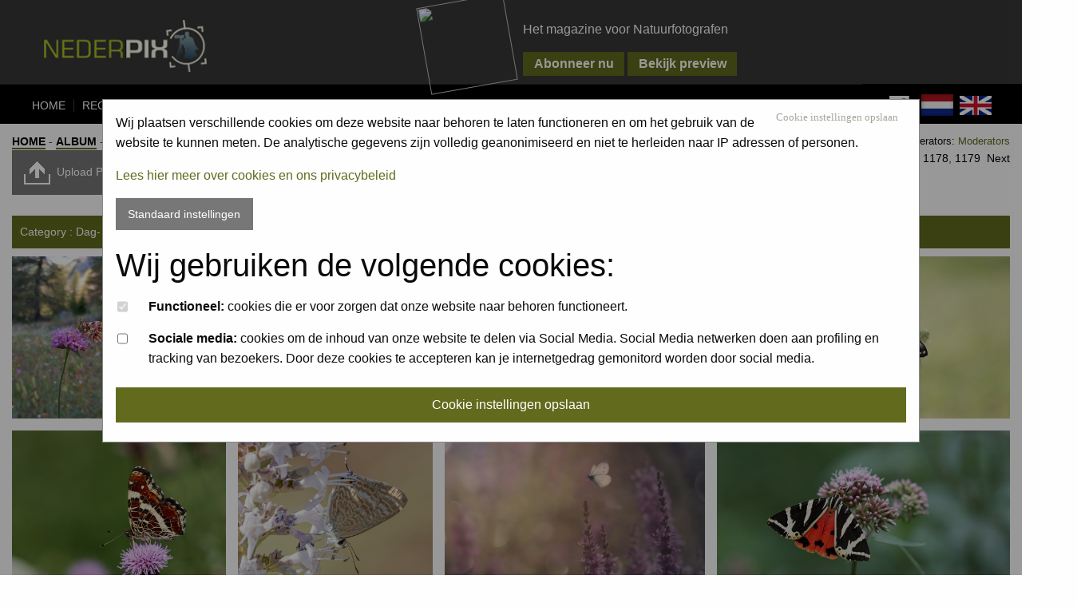

--- FILE ---
content_type: text/html; charset=Off
request_url: https://www.nederpix.nl/album_cat.php?cat_id=6&sid=5d5c5e8a380c0f5cf82be4817c8549d7
body_size: 6747
content:
<html  class="no-js" lang="en" dir="ltr">
<head>
<meta http-equiv="Content-Type" content="text/html; charset=iso-8859-1" />
<meta http-equiv="x-ua-compatible" content="ie=edge">
<meta name="viewport" content="width=device-width, initial-scale=1.0" />
<meta http-equiv="imagetoolbar" content="no">
<meta http-equiv="Content-Style-Type" content="text/css" />
<meta name="description" content="Natuurfoto's, de mooiste foto's van de natuur / Nature pictures, the best nature photos" />
<meta name="abstract" content="natuurfoto site, site, online, natuurfoto's online, foto's online, natuurforum, natuurfotografie, natuurfoto's, foto's, natuurfoto, foto, fotografie, natuur, nederpix, nederpics, nederpix.nl, landschappen, nature, naturepictures, nature forum, pictures, photo, photos, nature, photography, digiscoping, landscape" />
<meta name="keywords" content="natuurfoto site, site, online, natuurfoto's online, foto's online, natuurforum, natuurfotografie, natuurfoto's, foto's, natuurfoto, foto, fotografie, natuur, nederpix, nederpics, nederpix.nl, landschappen, nature, naturepictures, nature forum, pictures, photo, photos, nature, photography, digiscoping, landscape" />
<meta name="robots" content="noodp">
<link href="https://fonts.googleapis.com/css?family=Open+Sans" rel="stylesheet">


<link rel="top" href="./index.php?sid=c6ae2e3f2695509ded08767e7e2ae9ba" title="Nederpix.nl Forum Index" />
<link rel="search" href="./search.php?sid=c6ae2e3f2695509ded08767e7e2ae9ba" title="Search" />
<link rel="help" href="./faq.php?sid=c6ae2e3f2695509ded08767e7e2ae9ba" title="FAQ" />
<link rel="author" href="./memberlist.php?sid=c6ae2e3f2695509ded08767e7e2ae9ba" title="Memberlist" />

<title>Nederpix.nl :: Nederpix.nl - Natuurfoto's online en natuurfotografie site + forum / Nature pictures online and nature photography site + forum  :: View nature picture album - Dag- en nachtvlinders / Butterflies and moths</title>
<!--htdig_noindex-->
<link rel="stylesheet" href="templates/DarkGrey/justifiedGallery.min.css" type="text/css" />
<script src="https://use.fontawesome.com/6ef35340fa.js"></script>
	<script
			src="https://code.jquery.com/jquery-3.3.1.min.js"
			integrity="sha256-FgpCb/KJQlLNfOu91ta32o/NMZxltwRo8QtmkMRdAu8="
			crossorigin="anonymous">
	</script>
<link rel="stylesheet" href="templates/DarkGrey/DarkGrey.css?v=20180622" type="text/css" />
<link rel="shortcut icon" href="favicon.ico" />
<link rel="alternate" title="Nederpix.nl Atom feed" type="application/atom+xml" href="/atom.php">
<link rel="stylesheet" href="https://dhbhdrzi4tiry.cloudfront.net/cdn/sites/foundation.min.css">
<link rel="stylesheet" href="templates/DarkGrey/css/app.css">
<link href="https://cdnjs.cloudflare.com/ajax/libs/foundicons/3.0.0/foundation-icons.css" rel='stylesheet' type='text/css'>

<script type="text/javascript" src="/csjs/cookiechoices.min.js"></script>
	<script>
        var head = document.getElementsByTagName('head')[0];
        var js = document.createElement("script");

        js.type = "text/javascript";
        if(document.URL.indexOf("nederpix.nl/privacy.php") >= 0){

        }
        else{
            js.src = "/csjs/cookie.js";
        }
        head.appendChild(js);
	</script>

<script type="text/javascript">
	if (self != top) {
		setTimeout('parent.location.href = self.location',1000);
	}
</script>

	<script src='https://www.google.com/recaptcha/api.js' async defer></script>
</head>
<body bgcolor="#FFFDEA" text="#EFEFEF" link="#20297c" vlink="#8e0402">

<script>
/*		cookieChoices.showCookieConsent('Wij gebruiken cookies om uw gebruikservaring te verbeteren.', 'Ok, akkoord', 'Meer informatie', '/profile.php?mode=disclaimer');*/
</script>
<header>
	<div class="row expanded">
	<div class="small-6 medium-6 columns">
		<div class="logo"><img src="/images/logo_nederpix_new.gif" style="margin: 10px 0px 0px 0px; padding:0px;" valign="middle" width="204" height="77" onclick="location.href='/?sid=c6ae2e3f2695509ded08767e7e2ae9ba'" title="Nature pictures" alt="Nederpix.nl Natuurfotoforum" title="Nederpix.nl Natuurfotoforum" /><img class="magimg" src="https://www.natuurfotografie.nl/cover/NFM_cover.jpg"></div>
	</div>
	<div class="small-6 medium-6 columns">
		<br>
		<p class="topmag" style="color: white"> Het magazine voor Natuurfotografen</p>
		<input style=" margin-bottom: 5px;" type="button" id="abonnu" value="Abonneer nu" class="mainoptionmag" onclick="window.open('https://www.natuurfotografie.nl/magazine/');">
		<input  type="button" id="preview" value="Bekijk preview" class="mainoptionmag" onclick="window.open('https://www.natuurfotografie.nl/nu-in-het-magazine/');">

	</div>
		</div>
	<div class="resp_menu">
		<div class="menu_icon"><img height="19px" width="19px" src="templates/DarkGrey/images/menu_icon.png"></div>
		<div class="menu_icon">MENU</div>
		<div class="social_bar_mob">
			<div class="social_icon_mob">
				<a href="https://www.facebook.com/Nederpix/" target="_blank"><img src="templates/DarkGrey/images/facebook_mob.png"></a>
				<a href="portal.php?language=dutch&amp;sid=c6ae2e3f2695509ded08767e7e2ae9ba" rel="nofollow"><img style="margin: 0 5px" height="19px" width="19px" src="templates/DarkGrey/images/dutch_flag.jpg"></a>
				<a href="portal.php?language=english&amp;sid=c6ae2e3f2695509ded08767e7e2ae9ba" rel="nofollow"><img height="19px" width="19px" src="templates/DarkGrey/images/english_flag.png"></a>
			</div>
		</div>
	</div>
	<div id="navcontainer">
		<ul id="navlist">
			<li><a href="/?sid=c6ae2e3f2695509ded08767e7e2ae9ba" title="Natuurfoto's, de beste foto's van de natuur" accesskey="H">Home</a></li>
			<li><a href="profile.php?mode=register&amp;sid=c6ae2e3f2695509ded08767e7e2ae9ba" rel="nofollow">Register</a></li>
			<li><a href="index.php?sid=c6ae2e3f2695509ded08767e7e2ae9ba">Forum</a></li>
			<li><a href="album.php?sid=c6ae2e3f2695509ded08767e7e2ae9ba">Upload</a></li>
			<li><a href="album.php?sid=c6ae2e3f2695509ded08767e7e2ae9ba">Albums</a></li>
			<li><a href="competities.php?sid=c6ae2e3f2695509ded08767e7e2ae9ba">Competitions</a></li>
			<li><a href="pixpas.php?sid=c6ae2e3f2695509ded08767e7e2ae9ba" target="_blank" rel="nofollow">pixpas</a></li>
			<li><a href="https://www.natuurfotografie.nl/magazine/" target="_blank" rel="nofollow">Magazine</a></li>
			<li><a href="https://webshop.natuurfotografie.nl" target="_blank" rel="nofollow">Webshop</a></li>
			<li><a href="portal.php?contact=1&amp;sid=c6ae2e3f2695509ded08767e7e2ae9ba" rel="nofollow">Contact</a></li>
			<li><a href="faq.php?sid=c6ae2e3f2695509ded08767e7e2ae9ba" rel="nofollow">FAQ</a></li>
			<li><a href="album_search.php?sid=c6ae2e3f2695509ded08767e7e2ae9ba" rel="nofollow">Search</a></li>
			<li><a href="login.php?sid=c6ae2e3f2695509ded08767e7e2ae9ba" rel="nofollow">Log in</a></li>

		</ul>
		<div style="margin-top: 7px" class="social_bar">
			<div class="social_icon">
				<a href="https://www.facebook.com/Nederpix/" target="_blank"><img src="templates/DarkGrey/images/facebook_white.png"></a>
				<a href="portal.php?language=dutch&amp;sid=c6ae2e3f2695509ded08767e7e2ae9ba" rel="nofollow"><img style="margin: 0 5px" height="40px" width="40px" src="templates/DarkGrey/images/dutch_flag.jpg"></a>
				<a href="portal.php?language=english&amp;sid=c6ae2e3f2695509ded08767e7e2ae9ba" rel="nofollow"><img height="40px" width="40px" src="templates/DarkGrey/images/english_flag.png"></a>
			</div>
		</div>

	</div>
</header><!--/htdig_noindex-->


<!-- The Modal -->
<div id="cookieSettings" class="modal">
	<!-- Modal Content -->
	<form method="post" action="cookie.php" class="modal-content animate">
		<div class="cookieContainer">
			<button name="cookieAccept" style="float: right; cursor: pointer; margin-right: 10px; font-family: 'lexia',serif; color: #a6a59b; font-size: 0.8em;" class="btn-close" id="cookieAccept" type="submit">Cookie instellingen opslaan</button>
			<p>Wij plaatsen verschillende cookies om deze website naar behoren te laten functioneren en om het gebruik van de website te kunnen meten. De analytische gegevens zijn volledig geanonimiseerd en niet te herleiden naar IP adressen of personen. </p>
			<p> <a target="_blank" href="privacy.php">Lees hier meer over cookies en ons privacybeleid</a></p>

			<a href="#" class="button secondary" onclick="defaultCookies()" name="defaultCookies" id="defaultCookies">Standaard instellingen</a>
			<h2>Wij gebruiken de volgende cookies:</h2>
			<ul id="settings">
				<li>
					<div class="tick_box">
						<input type="checkbox" name="necessary" value="1" checked="checked" disabled="disabled">
					</div>
					<strong>Functioneel:</strong> cookies die er voor zorgen dat onze website naar behoren functioneert.
				</li>

				<li>
					<div class="tick_box">
						<input type="checkbox" id="social" name="social" value="1">
					</div>
					<strong>Sociale media:</strong> cookies om de inhoud van onze website te delen via Social Media. Social Media netwerken doen aan profiling en tracking van bezoekers. Door deze cookies te accepteren kan je internetgedrag gemonitord worden door social media.
				</li>
			</ul>
			<button name="cookieAccept" class="cookieAccept" id="cookieAccept" type="submit">Cookie instellingen opslaan</button>
		</div>
	</form>
</div>
<!--htdig_noindex-->
<form action="album_cat.php?cat_id=6&amp;sid=c6ae2e3f2695509ded08767e7e2ae9ba" method="post" style="margin: 0 px;">

<div class="row expanded">
	<div class="small-12 medium-6 column">
				<span class="nav"><a href="/?sid=c6ae2e3f2695509ded08767e7e2ae9ba" class="titles">Home</a> - <a class="titles" href="album.php?sid=c6ae2e3f2695509ded08767e7e2ae9ba">Album</a> - <a class="titles" href="album_cat.php?cat_id=6&amp;sid=c6ae2e3f2695509ded08767e7e2ae9ba">Dag- en nachtvlinders / Butterflies and moths</a></span>


	</div>
	<div class="small-12 medium-6 column">
		<div class="moderator_list">Moderators: <a href="groupcp.php?g=1&amp;sid=c6ae2e3f2695509ded08767e7e2ae9ba">Moderators</a></div>
	</div>
</div>

<div class="row expanded">
	<div class="small-12 medium-6 column">
				<a href="album_upload.php?cat_id=6&amp;sid=c6ae2e3f2695509ded08767e7e2ae9ba"><div class="button secondary"><img src="http://www.birdpix.nl/images/uploadicon.gif">&nbsp;&nbsp;Upload Pic</div></a>
	</div>
	<div class="small-12 medium-6 column">
		<div class="pagination_bb"><span class="nav">Goto page <b>1</b>, <a href="album_cat.php?cat_id=6&amp;sort_method=pic_time&amp;sort_order=DESC&amp;sid=c6ae2e3f2695509ded08767e7e2ae9ba&amp;start=20">2</a>, <a href="album_cat.php?cat_id=6&amp;sort_method=pic_time&amp;sort_order=DESC&amp;sid=c6ae2e3f2695509ded08767e7e2ae9ba&amp;start=40">3</a> ... <a href="album_cat.php?cat_id=6&amp;sort_method=pic_time&amp;sort_order=DESC&amp;sid=c6ae2e3f2695509ded08767e7e2ae9ba&amp;start=23520">1177</a>, <a href="album_cat.php?cat_id=6&amp;sort_method=pic_time&amp;sort_order=DESC&amp;sid=c6ae2e3f2695509ded08767e7e2ae9ba&amp;start=23540">1178</a>, <a href="album_cat.php?cat_id=6&amp;sort_method=pic_time&amp;sort_order=DESC&amp;sid=c6ae2e3f2695509ded08767e7e2ae9ba&amp;start=23560">1179</a>&nbsp;&nbsp;<a href="album_cat.php?cat_id=6&amp;sort_method=pic_time&amp;sort_order=DESC&amp;sid=c6ae2e3f2695509ded08767e7e2ae9ba&amp;start=20" accesskey="N">Next</a></span></div>
	</div>
</div>

<div class="row expanded">
	<div class="small-12 medium-12 column">
		<div class="gen_thead">Category : Dag- en nachtvlinders / Butterflies and moths</div>
	</div>
</div>

<div class="row expanded">
	<div class="small-12 medium-12 column">
			<div id="albumGallery">
		<a href="album_page.php?pic_id=282831&amp;sid=c6ae2e3f2695509ded08767e7e2ae9ba" >
			<img src="album_thumbnail.php?pic_id=282831&amp;sid=c6ae2e3f2695509ded08767e7e2ae9ba" alt="<i class='fa fa-user'></i>&nbsp;koekieman&nbsp;| Titania's Parelmoervlinder&nbsp; <i class='fa fa-eye'>&nbsp;12</i> &nbsp; <i class='fa fa-comment-o'>&nbsp;1</i>" title="Nature picture: Boloria titania / Titania's Parelmoervlinder / Titania's Fritillary"  />
		</a>
		<a href="album_page.php?pic_id=282830&amp;sid=c6ae2e3f2695509ded08767e7e2ae9ba" >
			<img src="album_thumbnail.php?pic_id=282830&amp;sid=c6ae2e3f2695509ded08767e7e2ae9ba" alt="<i class='fa fa-user'></i>&nbsp;Johan van Gurp&nbsp;| Sint-jansvlinder&nbsp; <i class='fa fa-eye'>&nbsp;14</i> &nbsp; <i class='fa fa-comment-o'>&nbsp;1</i>" title="Nature picture: Zygaena filipendulae / Sint-jansvlinder / Six-spot Burnet"  />
		</a>
		<a href="album_page.php?pic_id=282773&amp;sid=c6ae2e3f2695509ded08767e7e2ae9ba" >
			<img src="album_thumbnail.php?pic_id=282773&amp;sid=c6ae2e3f2695509ded08767e7e2ae9ba" alt="<i class='fa fa-user'></i>&nbsp;Johan van Gurp&nbsp;| Kleine Vuurvlinder&nbsp; <i class='fa fa-eye'>&nbsp;68</i> &nbsp;<i class='fa fa-thumbs-up'>&nbsp;1</i> &nbsp; <i class='fa fa-comment-o'>&nbsp;3</i>" title="Nature picture: Lycaena phlaeas / Kleine Vuurvlinder / Small Copper"  />
		</a>
		<a href="album_page.php?pic_id=282728&amp;sid=c6ae2e3f2695509ded08767e7e2ae9ba" >
			<img src="album_thumbnail.php?pic_id=282728&amp;sid=c6ae2e3f2695509ded08767e7e2ae9ba" alt="<i class='fa fa-user'></i>&nbsp;Jurgen Maassen&nbsp;| Blauwe IJsvogelvlinder&nbsp; <i class='fa fa-eye'>&nbsp;47</i> &nbsp; <i class='fa fa-comment-o'>&nbsp;1</i>" title="Nature picture: Limenitis reducta / Blauwe IJsvogelvlinder / Southern White Admiral"  />
		</a>
		<a href="album_page.php?pic_id=282483&amp;sid=c6ae2e3f2695509ded08767e7e2ae9ba" >
			<img src="album_thumbnail.php?pic_id=282483&amp;sid=c6ae2e3f2695509ded08767e7e2ae9ba" alt="<i class='fa fa-user'></i>&nbsp;Tom&nbsp;| Koninginnenpage&nbsp; <i class='fa fa-eye'>&nbsp;92</i> &nbsp;<i class='fa fa-thumbs-up'>&nbsp;5</i> &nbsp; <i class='fa fa-comment-o'>&nbsp;4</i>" title="Nature picture: Papilio machaon / Koninginnenpage / Swallowtail"  />
		</a>
		<a href="album_page.php?pic_id=282471&amp;sid=c6ae2e3f2695509ded08767e7e2ae9ba" >
			<img src="album_thumbnail.php?pic_id=282471&amp;sid=c6ae2e3f2695509ded08767e7e2ae9ba" alt="<i class='fa fa-user'></i>&nbsp;Paul Vandebroek&nbsp;| Landkaartje&nbsp; <i class='fa fa-eye'>&nbsp;68</i> &nbsp;<i class='fa fa-thumbs-up'>&nbsp;1</i> &nbsp; <i class='fa fa-comment-o'>&nbsp;3</i>" title="Nature picture: Araschnia levana / Landkaartje / Map Butterfly"  />
		</a>
		<a href="album_page.php?pic_id=282441&amp;sid=c6ae2e3f2695509ded08767e7e2ae9ba" >
			<img src="album_thumbnail.php?pic_id=282441&amp;sid=c6ae2e3f2695509ded08767e7e2ae9ba" alt="<i class='fa fa-user'></i>&nbsp;Tom&nbsp;| Tijgerblauwtje&nbsp; <i class='fa fa-eye'>&nbsp;71</i> &nbsp;<i class='fa fa-thumbs-up'>&nbsp;3</i> &nbsp; <i class='fa fa-comment-o'>&nbsp;4</i>" title="Nature picture: Lampides boeticus / Tijgerblauwtje / Long-tailed Blue"  />
		</a>
		<a href="album_page.php?pic_id=282296&amp;sid=c6ae2e3f2695509ded08767e7e2ae9ba" >
			<img src="album_thumbnail.php?pic_id=282296&amp;sid=c6ae2e3f2695509ded08767e7e2ae9ba" alt="<i class='fa fa-user'></i>&nbsp;Niels Prinsen&nbsp;| Klein Geaderd Witje&nbsp; <i class='fa fa-eye'>&nbsp;78</i> &nbsp;<i class='fa fa-thumbs-up'>&nbsp;4</i> &nbsp; <i class='fa fa-comment-o'>&nbsp;13</i>" title="Nature picture: Pieris napi / Klein Geaderd Witje / Green-veined White"  />
		</a>
		<a href="album_page.php?pic_id=282286&amp;sid=c6ae2e3f2695509ded08767e7e2ae9ba" >
			<img src="album_thumbnail.php?pic_id=282286&amp;sid=c6ae2e3f2695509ded08767e7e2ae9ba" alt="<i class='fa fa-user'></i>&nbsp;Paul Vandebroek&nbsp;| Spaanse Vlag&nbsp; <i class='fa fa-eye'>&nbsp;67</i> &nbsp;<i class='fa fa-thumbs-up'>&nbsp;6</i> &nbsp; <i class='fa fa-comment-o'>&nbsp;7</i>" title="Nature picture: Euplagia quadripunctaria / Spaanse Vlag / Jersey Tiger"  />
		</a>
		<a href="album_page.php?pic_id=282214&amp;sid=c6ae2e3f2695509ded08767e7e2ae9ba" >
			<img src="album_thumbnail.php?pic_id=282214&amp;sid=c6ae2e3f2695509ded08767e7e2ae9ba" alt="<i class='fa fa-user'></i>&nbsp;Paul Vandebroek&nbsp;| Heideblauwtje&nbsp; <i class='fa fa-eye'>&nbsp;42</i> &nbsp;<i class='fa fa-thumbs-up'>&nbsp;2</i> &nbsp; <i class='fa fa-comment-o'>&nbsp;3</i>" title="Nature picture: Plebejus argus / Heideblauwtje / Silver-studdet Blue"  />
		</a>
		<a href="album_page.php?pic_id=282201&amp;sid=c6ae2e3f2695509ded08767e7e2ae9ba" >
			<img src="album_thumbnail.php?pic_id=282201&amp;sid=c6ae2e3f2695509ded08767e7e2ae9ba" alt="<i class='fa fa-user'></i>&nbsp;Pieter  LJ&nbsp;| Oranje Kruidenmot&nbsp; <i class='fa fa-eye'>&nbsp;72</i> &nbsp;<i class='fa fa-thumbs-up'>&nbsp;4</i> &nbsp; <i class='fa fa-comment-o'>&nbsp;4</i>" title="Nature picture: Udea ferrugalis / Oranje Kruidenmot / Rusty-dot Pearl"  />
		</a>
		<a href="album_page.php?pic_id=282164&amp;sid=c6ae2e3f2695509ded08767e7e2ae9ba" >
			<img src="album_thumbnail.php?pic_id=282164&amp;sid=c6ae2e3f2695509ded08767e7e2ae9ba" alt="<i class='fa fa-user'></i>&nbsp;Willem Verhagen&nbsp;| Kleine Monarchvlinder&nbsp; <i class='fa fa-eye'>&nbsp;64</i> &nbsp;<i class='fa fa-thumbs-up'>&nbsp;7</i> &nbsp; <i class='fa fa-comment-o'>&nbsp;7</i>" title="Nature picture: Danaus chrysippus / Kleine Monarchvlinder / Plain Tiger"  />
		</a>
		<a href="album_page.php?pic_id=282162&amp;sid=c6ae2e3f2695509ded08767e7e2ae9ba" >
			<img src="album_thumbnail.php?pic_id=282162&amp;sid=c6ae2e3f2695509ded08767e7e2ae9ba" alt="<i class='fa fa-user'></i>&nbsp;Willem Verhagen&nbsp;| Kleine Monarchvlinder&nbsp; <i class='fa fa-eye'>&nbsp;49</i> &nbsp;<i class='fa fa-thumbs-up'>&nbsp;1</i> &nbsp; <i class='fa fa-comment-o'>&nbsp;2</i>" title="Nature picture: Danaus chrysippus / Kleine Monarchvlinder / Plain Tiger"  />
		</a>
		<a href="album_page.php?pic_id=282143&amp;sid=c6ae2e3f2695509ded08767e7e2ae9ba" >
			<img src="album_thumbnail.php?pic_id=282143&amp;sid=c6ae2e3f2695509ded08767e7e2ae9ba" alt="<i class='fa fa-user'></i>&nbsp;Tom&nbsp;| Klein Geaderd Witje&nbsp; <i class='fa fa-eye'>&nbsp;71</i> &nbsp;<i class='fa fa-thumbs-up'>&nbsp;3</i> &nbsp; <i class='fa fa-comment-o'>&nbsp;4</i>" title="Nature picture: Pieris napi / Klein Geaderd Witje / Green-veined White"  />
		</a>
		<a href="album_page.php?pic_id=282050&amp;sid=c6ae2e3f2695509ded08767e7e2ae9ba" >
			<img src="album_thumbnail.php?pic_id=282050&amp;sid=c6ae2e3f2695509ded08767e7e2ae9ba" alt="<i class='fa fa-user'></i>&nbsp;nelappelmelk&nbsp;| Kleine Parelmoervlinder&nbsp; <i class='fa fa-eye'>&nbsp;72</i> &nbsp;<i class='fa fa-thumbs-up'>&nbsp;5</i> &nbsp; <i class='fa fa-comment-o'>&nbsp;6</i>" title="Nature picture: Issoria lathonia / Kleine Parelmoervlinder / Queen of Spain Fritillary"  />
		</a>
		<a href="album_page.php?pic_id=282023&amp;sid=c6ae2e3f2695509ded08767e7e2ae9ba" >
			<img src="album_thumbnail.php?pic_id=282023&amp;sid=c6ae2e3f2695509ded08767e7e2ae9ba" alt="<i class='fa fa-user'></i>&nbsp;Martin Verbeeten&nbsp;| Hageheld&nbsp; <i class='fa fa-eye'>&nbsp;48</i> &nbsp; <i class='fa fa-comment-o'>&nbsp;3</i>" title="Nature picture: Lasiocampa quercus / Hageheld / Oak Eggar"  />
		</a>
		<a href="album_page.php?pic_id=281967&amp;sid=c6ae2e3f2695509ded08767e7e2ae9ba" >
			<img src="album_thumbnail.php?pic_id=281967&amp;sid=c6ae2e3f2695509ded08767e7e2ae9ba" alt="<i class='fa fa-user'></i>&nbsp;Mignon-Creative&nbsp;| Vals Heideblauwtje&nbsp; <i class='fa fa-eye'>&nbsp;81</i> &nbsp;<i class='fa fa-thumbs-up'>&nbsp;10</i> &nbsp; <i class='fa fa-comment-o'>&nbsp;9</i>" title="Nature picture: Plebejus idas / Vals Heideblauwtje / Idas Blue"  />
		</a>
		<a href="album_page.php?pic_id=281941&amp;sid=c6ae2e3f2695509ded08767e7e2ae9ba" >
			<img src="album_thumbnail.php?pic_id=281941&amp;sid=c6ae2e3f2695509ded08767e7e2ae9ba" alt="<i class='fa fa-user'></i>&nbsp;Willem Verhagen&nbsp;| Icarusblauwtje&nbsp; <i class='fa fa-eye'>&nbsp;64</i> &nbsp; <i class='fa fa-comment-o'>&nbsp;7</i>" title="Nature picture: Polyommatus icarus / Icarusblauwtje / Common Blue"  />
		</a>
		<a href="album_page.php?pic_id=281942&amp;sid=c6ae2e3f2695509ded08767e7e2ae9ba" >
			<img src="album_thumbnail.php?pic_id=281942&amp;sid=c6ae2e3f2695509ded08767e7e2ae9ba" alt="<i class='fa fa-user'></i>&nbsp;Willem Verhagen&nbsp;| Oranje Luzernevlinder&nbsp; <i class='fa fa-eye'>&nbsp;62</i> &nbsp;<i class='fa fa-thumbs-up'>&nbsp;2</i> &nbsp; <i class='fa fa-comment-o'>&nbsp;7</i>" title="Nature picture: Colias croceus / Oranje Luzernevlinder / Clouded Yellow"  />
		</a>
		<a href="album_page.php?pic_id=281939&amp;sid=c6ae2e3f2695509ded08767e7e2ae9ba" >
			<img src="album_thumbnail.php?pic_id=281939&amp;sid=c6ae2e3f2695509ded08767e7e2ae9ba" alt="<i class='fa fa-user'></i>&nbsp;Johan van Gurp&nbsp;| Paardenbloemspanner&nbsp; <i class='fa fa-eye'>&nbsp;44</i> &nbsp;<i class='fa fa-thumbs-up'>&nbsp;2</i> &nbsp; <i class='fa fa-comment-o'>&nbsp;1</i>" title="Nature picture: Idaea seriata / Paardenbloemspanner / Small Dusty Wave"  />
		</a>
			</div>
		</div>
</div>
<div class="row expanded">
	<div class="small-12 medium-12 column">
		<div class="gen_thead">&nbsp;</div>
	</div>
</div>
<div class="row expanded">
	<div class="small-12 medium-6 column">
		<div class="pagenumber"><span class="nav">Page <b>1</b> of <b>1179</b></span><br></div>
	</div>
	<div class="small-12 medium-4 column">
		<div class="pagination_bb"><span class="nav">Goto page <b>1</b>, <a href="album_cat.php?cat_id=6&amp;sort_method=pic_time&amp;sort_order=DESC&amp;sid=c6ae2e3f2695509ded08767e7e2ae9ba&amp;start=20">2</a>, <a href="album_cat.php?cat_id=6&amp;sort_method=pic_time&amp;sort_order=DESC&amp;sid=c6ae2e3f2695509ded08767e7e2ae9ba&amp;start=40">3</a> ... <a href="album_cat.php?cat_id=6&amp;sort_method=pic_time&amp;sort_order=DESC&amp;sid=c6ae2e3f2695509ded08767e7e2ae9ba&amp;start=23520">1177</a>, <a href="album_cat.php?cat_id=6&amp;sort_method=pic_time&amp;sort_order=DESC&amp;sid=c6ae2e3f2695509ded08767e7e2ae9ba&amp;start=23540">1178</a>, <a href="album_cat.php?cat_id=6&amp;sort_method=pic_time&amp;sort_order=DESC&amp;sid=c6ae2e3f2695509ded08767e7e2ae9ba&amp;start=23560">1179</a>&nbsp;&nbsp;<a href="album_cat.php?cat_id=6&amp;sort_method=pic_time&amp;sort_order=DESC&amp;sid=c6ae2e3f2695509ded08767e7e2ae9ba&amp;start=20" accesskey="N">Next</a></span></div>
	</div>
</div>
<br><br>
<div class="row expanded">
	<div class="small-12 medium-6 column">
	<br>
	<a href="album_upload.php?cat_id=6&amp;sid=c6ae2e3f2695509ded08767e7e2ae9ba"><div class="button secondary"><img src="http://www.birdpix.nl/images/uploadicon.gif">&nbsp;&nbsp;Upload Pic</div></a>
		<div class="row">
			<div class="small-12 medium-12 column">
					<span class="gensmall">Select sort method:
						<select name="sort_method">
							<option selected="selected" value="pic_time">Posted</option>
							<option  value="pic_latin_name">Scientific name</option>
							<option  value="pic_dutch_name">Dutch name</option>
							<option  value="pic_english_name">English name</option>
							<option  value="pic_date">Date</option>
							<option  value="pic_place">Place</option>
							<option  value="pic_username">Username</option>
							<option  value="pic_view_count">View</option>
							<option value="pic_rate_count" >Nominations</option>
							<option value="comments" >Comments</option>
							
						</select>
						</span>


						<span class="gensmall">Order:
						<select name="sort_order">
							<option  value='ASC'>Ascending</option>
							<option selected="selected" value='DESC'>Descending</option>
						</select>


						&nbsp;<br><input type="submit" name="submit" value="Sort" class="button secondary" /></span>
						</div>
		</div>
	</div>
	<div class="small-12 medium-4 column right">
		<div class="right"><span class="gensmall"><form name="jumpbox" action="album_cat.php?sid=c6ae2e3f2695509ded08767e7e2ae9ba" method="get">Jump to:&nbsp;<select name="cat_id" onChange="forms['jumpbox'].submit()"><option value="5">Landschappen / Landscapes</option><option value="1">Zoogdieren / Mammals</option><option value="4">Wilde planten (incl. bomen) en mossen / Wild Flowers (lncl. trees) and mosses</option><option value="6"selected="selected">Dag- en nachtvlinders / Butterflies and moths</option><option value="14">Libellen en juffers / Dragonflies and damselflies</option><option value="22">Insecten / Insects</option><option value="7">Amfibieen, reptielen en vissen / Amfibians, reptiles and fishes</option><option value="12">Paddenstoelen, slijmzwammen en korstmossen / Mushrooms, slime molds and lichens</option><option value="21">Overige dieren / Other animals</option><option value="8">Diverse natuur / Miscellaneous</option><option value="20">Determinatiealbum / Identificationalbum</option><option value="32">Filmpjes</option><option value="19">Seizoensopdracht</option></select>&nbsp;<input type="submit" class="liteoption" value="Go" /><input type="hidden" name="sid" value="c6ae2e3f2695509ded08767e7e2ae9ba" /></form></span></div>
		<div class="right"><span class="gensmall"><br />You <b>cannot</b> upload new pics in this category<br />You <b>cannot</b> rate pics in this category<br /><br />You <b>cannot</b> post comments to pics in this category<br /><br />You <b>cannot</b> edit your pics and comments in this category<br />You <b>cannot</b> delete your pics and comments in this category<br /></span></div>
	</div>
</div>
</form>

<br />
<!--htdig_noindex-->
<div class="row expanded overall_footer">
<div class="row expanded">
<div class="small-12 medium-12 columns">
	<div class="footer_menu">
		<ul class="vertical medium-horizontal menu">
		<li><a href="profile.php?mode=register&amp;sid=c6ae2e3f2695509ded08767e7e2ae9ba">Register</a></li>
		<li><a href="login.php?sid=c6ae2e3f2695509ded08767e7e2ae9ba">Log in</a></li>
		<li><a href="faq.php?sid=c6ae2e3f2695509ded08767e7e2ae9ba">FAQ</a></li>
		<li><a href="portal.php?contact=1&amp;sid=c6ae2e3f2695509ded08767e7e2ae9ba">Contact</a></li>
		<li><a href="memberlist.php?sid=c6ae2e3f2695509ded08767e7e2ae9ba" rel="nofollow">Memberlist</a></li>
		<li><a href="groupcp.php?sid=c6ae2e3f2695509ded08767e7e2ae9ba" rel="nofollow">Usergroups</a></li>
		<li><a href="https://webshop.birdpix.nl/product-categorie/boeken/praktijkboeken/">Praktijkboeken</a></li>
		<li><a href="https://webshop.birdpix.nl/product-categorie/ansichtkaarten/">Ansichtkaarten</a></li>
		<li><a id="openModal" href="#" onclick="openModal()">Cookie instellingen</a></li>
			<li><a href="profile.php?mode=disclaimer">Voorwaarden</a></li>
			<li><a href="privacy.php">Privacy Policy</a></li>
		</ul>
	</div>
</div>
</div>

<div class="row expanded"><div class="medium-12 columns footermargin"><span class="copyright"></span><br />
<span class="copyright">&copy; </span><a href="http://www.zygomatic.nl/" class="copyright" rel="nofollow">Zygomatic</a><span class="copyright"> 2026 | </span><a href=" profile.php?mode=disclaimer&amp;sid=c6ae2e3f2695509ded08767e7e2ae9ba" class="copyright">Disclaimer</a><br /></div>

</div>
</div>

<script language="javascript" type="text/javascript">document.onload=setTimeout('window.status="Parsetime: 0.0144 sec. (PHP: 69% - SQL: 31%) - SQL queries: 10"',1200);</script>

<script src="templates/DarkGrey/js/vendor/jquery.js"></script>
<script src="templates/DarkGrey/js/vendor/what-input.js"></script>
<script src="templates/DarkGrey/js/vendor/foundation.min.js"></script>
<script src="templates/DarkGrey/js/app.js"></script>
<script>  (function(i,s,o,g,r,a,m){i['GoogleAnalyticsObject']=r;i[r]=i[r]||function(){  (i[r].q=i[r].q||[]).push(arguments)},i[r].l=1*new Date();a=s.createElement(o),  m=s.getElementsByTagName(o)[0];a.async=1;a.src=g;m.parentNode.insertBefore(a,m)  })(window,document,'script','//www.google-analytics.com/analytics.js','ga');  ga('create', 'UA-53027060-3', 'auto'); ga('set', 'anonymizeIp', true); ga('send', 'pageview');</script>

<script src="https://ajax.googleapis.com/ajax/libs/jquery/1.12.4/jquery.min.js"></script>
<script type="text/javascript" src="/csjs/jquery.justifiedGallery.min.js?ver=20161202"></script>
<script type="text/javascript" src="/csjs/navigation.js"></script>
<script>
$( window ).on( "load", function() {
setTimeout(function(){
	if ($(window).width() < 700) {
    	$('.jg-entry  .caption').addClass('caption-visible');
    }
},1000);
})
$("#recentpicsGallery").justifiedGallery({
    rowHeight : 200,
	maxRowHeight : 250,
	randomize : false,
	lastRow: 'nojustify',
	margins : 5,
	border: 0
});
$("#recentpicsGallery_db").justifiedGallery({
    rowHeight : 200,
	maxRowHeight : 250,
	randomize : false,
	lastRow: 'nojustify',
	margins : 5,
	border: 0
});
$("#albumGallery").justifiedGallery({
    rowHeight : 200,
	maxRowHeight : 250,
	randomize : false,
	lastRow: 'nojustify',
	margins : 15,
	border: 0
});
$("#alexanderkoenders").justifiedGallery({
    rowHeight : 200,
	maxRowHeight : 250,
	randomize : false,
	lastRow: 'nojustify',
	margins : 15,
	border: 0
});
</script>
<script src="https://code.jquery.com/jquery-2.1.4.min.js"></script>
<script src="templates/DarkGrey/js/vendor/foundation.min.js"></script>
<script>
      $(document).foundation();
    </script>
<script type="text/javascript" src="https://intercom.zurb.com/scripts/zcom.js"></script>
<!--/htdig_noindex-->
<script type="text/javascript" src="https://xq705.infusionsoft.app/app/webTracking/getTrackingCode"></script>
<!-- This site is converting visitors into subscribers and customers with OptinMonster - https://optinmonster.com -->
<script>(function(d,u,ac){var s=d.createElement('script');s.type='text/javascript';s.src='https://a.omappapi.com/app/js/api.min.js';s.async=true;s.dataset.user=u;s.dataset.account=ac;d.getElementsByTagName('head')[0].appendChild(s);})(document,66059,74281);</script>
<!-- / https://optinmonster.com -->
</body>
</html>

